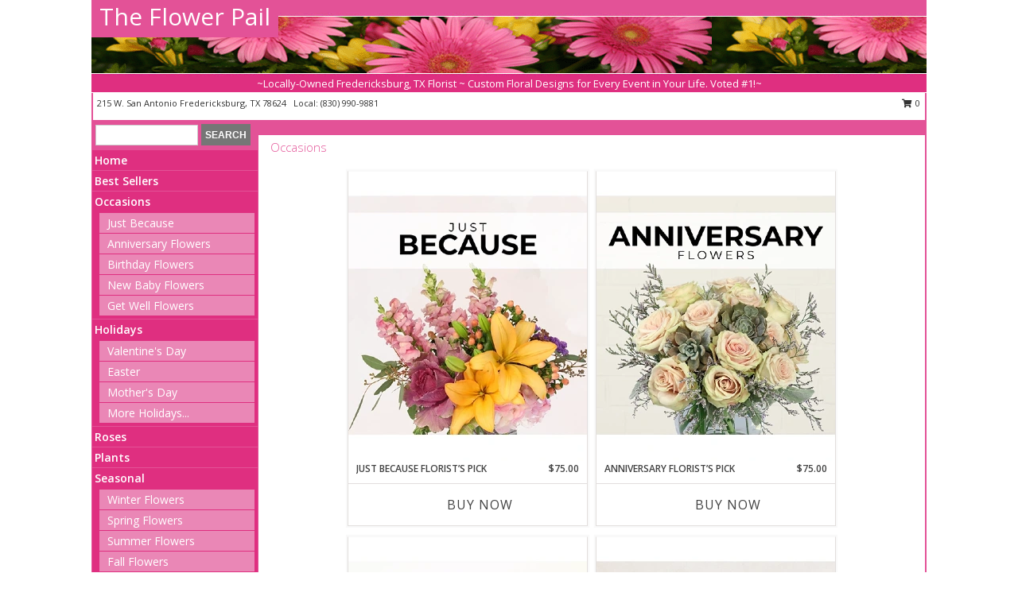

--- FILE ---
content_type: text/html; charset=UTF-8
request_url: https://www.theflowerpailfredericksburgtx.com/all_occasions.php
body_size: 13173
content:
		<!DOCTYPE html>
		<html xmlns="http://www.w3.org/1999/xhtml" xml:lang="en" lang="en" xmlns:fb="http://www.facebook.com/2008/fbml">
		<head>
			<title>Occasions - The Flower Pail - Fredericksburg, TX</title>
            <meta http-equiv="Content-Type" content="text/html; charset=UTF-8" />
            <meta name="description" content = "Occasions from The Flower Pail in Fredericksburg, TX" />
            <meta name="keywords" content = "Occasions, The Flower Pail, Fredericksburg, TX, TX" />

            <meta property="og:title" content="The Flower Pail" />
            <meta property="og:description" content="Occasions from The Flower Pail in Fredericksburg, TX" />
            <meta property="og:type" content="company" />
            <meta property="og:url" content="https://www.theflowerpailfredericksburgtx.com/all_occasions.php" />
            <meta property="og:site_name" content="The Flower Pail" >
            <meta property="og:image" content="">
            <meta property="og:image:secure_url" content="" >
            <meta property="fb:admins" content="1379470747" />
            <meta name="viewport" content="width=device-width, initial-scale=1">
            <link rel="apple-touch-icon" href="https://cdn.myfsn.com/myfsn/images/touch-icons/apple-touch-icon.png" />
            <link rel="apple-touch-icon" sizes="120x120" href="https://cdn.myfsn.com/myfsn/images/touch-icons/apple-touch-icon-120x120.png" />
            <link rel="apple-touch-icon" sizes="152x152" href="https://cdn.myfsn.com/myfsn/images/touch-icons/apple-touch-icon-152x152.png" />
            <link rel="apple-touch-icon" sizes="167x167" href="https://cdn.myfsn.com/myfsn/images/touch-icons/apple-touch-icon-167x167.png" />
            <link rel="apple-touch-icon" sizes="180x180" href="https://cdn.myfsn.com/myfsn/images/touch-icons/apple-touch-icon-180x180.png" />
            <link rel="icon" sizes="192x192" href="https://cdn.myfsn.com/myfsn/images/touch-icons/touch-icon-192x192.png">
			<link href="https://fonts.googleapis.com/css?family=Open+Sans:300,400,600&display=swap" rel="stylesheet" media="print" onload="this.media='all'; this.onload=null;" type="text/css">
			<link href="https://cdn.myfsn.com/js/jquery/slicknav/slicknav.min.css" rel="stylesheet" media="print" onload="this.media='all'; this.onload=null;" type="text/css">
			<link href="https://cdn.myfsn.com/js/jquery/jquery-ui-1.13.1-myfsn/jquery-ui.min.css" rel="stylesheet" media="print" onload="this.media='all'; this.onload=null;" type="text/css">
			<link href="https://cdn.myfsn.com/css/myfsn/base.css?v=191" rel="stylesheet" type="text/css">
			            <link rel="stylesheet" href="https://cdnjs.cloudflare.com/ajax/libs/font-awesome/5.15.4/css/all.min.css" media="print" onload="this.media='all'; this.onload=null;" type="text/css" integrity="sha384-DyZ88mC6Up2uqS4h/KRgHuoeGwBcD4Ng9SiP4dIRy0EXTlnuz47vAwmeGwVChigm" crossorigin="anonymous">
            <link href="https://cdn.myfsn.com/css/myfsn/templates/standard/standard.css.php?v=191&color=pink" rel="stylesheet" type="text/css" />            <link href="https://cdn.myfsn.com/css/myfsn/stylesMobile.css.php?v=191&solidColor1=535353&solidColor2=535353&pattern=florish-bg.png&multiColor=0&color=pink&template=standardTemplate" rel="stylesheet" type="text/css" media="(max-width: 974px)">

            <link rel="stylesheet" href="https://cdn.myfsn.com/js/myfsn/front-end-dist/assets/layout-classic-Cq4XolPY.css" />
<link rel="modulepreload" href="https://cdn.myfsn.com/js/myfsn/front-end-dist/assets/layout-classic-V2NgZUhd.js" />
<script type="module" src="https://cdn.myfsn.com/js/myfsn/front-end-dist/assets/layout-classic-V2NgZUhd.js"></script>

            			<link rel="canonical" href="https://www.theflowerpailfredericksburgtx.com/all_occasions.php" />
			<script type="text/javascript" src="https://cdn.myfsn.com/js/jquery/jquery-3.6.0.min.js"></script>
                            <script type="text/javascript" src="https://cdn.myfsn.com/js/jquery/jquery-migrate-3.3.2.min.js"></script>
            
            <script defer type="text/javascript" src="https://cdn.myfsn.com/js/jquery/jquery-ui-1.13.1-myfsn/jquery-ui.min.js"></script>
            <script> jQuery.noConflict(); $j = jQuery; </script>
            <script>
                var _gaq = _gaq || [];
            </script>

			<script type="text/javascript" src="https://cdn.myfsn.com/js/jquery/slicknav/jquery.slicknav.min.js"></script>
			<script defer type="text/javascript" src="https://cdn.myfsn.com/js/myfsnProductInfo.js?v=191"></script>

        <!-- Upgraded to XHR based Google Analytics Code -->
                <script async src="https://www.googletagmanager.com/gtag/js?id=G-1PBWLDZEH8"></script>
        <script>
            window.dataLayer = window.dataLayer || [];
            function gtag(){dataLayer.push(arguments);}
            gtag('js', new Date());

                            gtag('config', 'G-1PBWLDZEH8');
                                gtag('config', 'G-EMLZ5PGJB1');
                        </script>
                    <script>
				function toggleHolidays(){
					$j(".hiddenHoliday").toggle();
				}
				
				function ping_url(a) {
					try { $j.ajax({ url: a, type: 'POST' }); }
					catch(ex) { }
					return true;
				}
				
				$j(function(){
					$j(".cartCount").append($j(".shoppingCartLink>a").text());
				});

			</script>
            <script type="text/javascript">
    (function(c,l,a,r,i,t,y){
        c[a]=c[a]||function(){(c[a].q=c[a].q||[]).push(arguments)};
        t=l.createElement(r);t.async=1;t.src="https://www.clarity.ms/tag/"+i;
        y=l.getElementsByTagName(r)[0];y.parentNode.insertBefore(t,y);
    })(window, document, "clarity", "script", "mna7wqm7g5");
</script>            <script type="application/ld+json">{"@context":"https:\/\/schema.org","@type":"LocalBusiness","@id":"https:\/\/www.theflowerpailfredericksburgtx.com","name":"The Flower Pail","telephone":"8309909881","email":"theflowerpail@gmail.com","url":"https:\/\/www.theflowerpailfredericksburgtx.com","priceRange":"35 - 700","address":{"@type":"PostalAddress","streetAddress":"215 W. San Antonio","addressLocality":"Fredericksburg","addressRegion":"TX","postalCode":"78624","addressCountry":"USA"},"geo":{"@type":"GeoCoordinates","latitude":"30.27620","longitude":"-98.87630"},"image":"https:\/\/cdn.atwilltech.com\/myfsn\/images\/touch-icons\/touch-icon-192x192.png","openingHoursSpecification":[{"@type":"OpeningHoursSpecification","dayOfWeek":"Monday","opens":"10:30:00","closes":"17:30:00"},{"@type":"OpeningHoursSpecification","dayOfWeek":"Tuesday","opens":"10:30:00","closes":"17:30:00"},{"@type":"OpeningHoursSpecification","dayOfWeek":"Wednesday","opens":"10:30:00","closes":"17:30:00"},{"@type":"OpeningHoursSpecification","dayOfWeek":"Thursday","opens":"10:30:00","closes":"17:30:00"},{"@type":"OpeningHoursSpecification","dayOfWeek":"Friday","opens":"10:30:00","closes":"17:30:00"},{"@type":"OpeningHoursSpecification","dayOfWeek":"Saturday","opens":"10:30:00","closes":"14:00:00"},{"@type":"OpeningHoursSpecification","dayOfWeek":"Sunday","opens":"00:00","closes":"00:00"}],"specialOpeningHoursSpecification":[],"sameAs":["https:\/\/www.facebook.com\/pages\/The-Flower-Pail\/484788274885706","https:\/\/goo.gl\/maps\/KuXYujZY2c6o18yp8","https:\/\/www.yelp.com\/biz\/the-flower-pail-fredericksburg?osq=the+flower+pail"],"areaServed":{"@type":"Place","name":["Fredericksburg","Harper","Stonewall","Willow City"]}}</script>            <script type="application/ld+json">{"@context":"https:\/\/schema.org","@type":"Service","serviceType":"Florist","provider":{"@type":"LocalBusiness","@id":"https:\/\/www.theflowerpailfredericksburgtx.com"}}</script>            <script type="application/ld+json">{"@context":"https:\/\/schema.org","@type":"BreadcrumbList","name":"Site Map","itemListElement":[{"@type":"ListItem","position":1,"item":{"name":"Home","@id":"https:\/\/www.theflowerpailfredericksburgtx.com\/"}},{"@type":"ListItem","position":2,"item":{"name":"Best Sellers","@id":"https:\/\/www.theflowerpailfredericksburgtx.com\/best-sellers.php"}},{"@type":"ListItem","position":3,"item":{"name":"Occasions","@id":"https:\/\/www.theflowerpailfredericksburgtx.com\/all_occasions.php"}},{"@type":"ListItem","position":4,"item":{"name":"Just Because","@id":"https:\/\/www.theflowerpailfredericksburgtx.com\/any_occasion.php"}},{"@type":"ListItem","position":5,"item":{"name":"Anniversary Flowers","@id":"https:\/\/www.theflowerpailfredericksburgtx.com\/anniversary.php"}},{"@type":"ListItem","position":6,"item":{"name":"Birthday Flowers","@id":"https:\/\/www.theflowerpailfredericksburgtx.com\/birthday.php"}},{"@type":"ListItem","position":7,"item":{"name":"New Baby Flowers","@id":"https:\/\/www.theflowerpailfredericksburgtx.com\/new_baby.php"}},{"@type":"ListItem","position":8,"item":{"name":"Get Well Flowers","@id":"https:\/\/www.theflowerpailfredericksburgtx.com\/get_well.php"}},{"@type":"ListItem","position":9,"item":{"name":"Holidays","@id":"https:\/\/www.theflowerpailfredericksburgtx.com\/holidays.php"}},{"@type":"ListItem","position":10,"item":{"name":"Valentine's Day","@id":"https:\/\/www.theflowerpailfredericksburgtx.com\/valentines-day-flowers.php"}},{"@type":"ListItem","position":11,"item":{"name":"Easter","@id":"https:\/\/www.theflowerpailfredericksburgtx.com\/easter-flowers.php"}},{"@type":"ListItem","position":12,"item":{"name":"Mother's Day","@id":"https:\/\/www.theflowerpailfredericksburgtx.com\/mothers-day-flowers.php"}},{"@type":"ListItem","position":13,"item":{"name":"Rosh Hashanah","@id":"https:\/\/www.theflowerpailfredericksburgtx.com\/rosh-hashanah.php"}},{"@type":"ListItem","position":14,"item":{"name":"Sweetest Day","@id":"https:\/\/www.theflowerpailfredericksburgtx.com\/holidays.php\/sweetest-day"}},{"@type":"ListItem","position":15,"item":{"name":"Thanksgiving (USA)","@id":"https:\/\/www.theflowerpailfredericksburgtx.com\/thanksgiving-flowers-usa.php"}},{"@type":"ListItem","position":16,"item":{"name":"Christmas","@id":"https:\/\/www.theflowerpailfredericksburgtx.com\/christmas-flowers.php"}},{"@type":"ListItem","position":17,"item":{"name":"Roses","@id":"https:\/\/www.theflowerpailfredericksburgtx.com\/roses.php"}},{"@type":"ListItem","position":18,"item":{"name":"Plants","@id":"https:\/\/www.theflowerpailfredericksburgtx.com\/plants.php"}},{"@type":"ListItem","position":19,"item":{"name":"Seasonal","@id":"https:\/\/www.theflowerpailfredericksburgtx.com\/seasonal.php"}},{"@type":"ListItem","position":20,"item":{"name":"Winter Flowers","@id":"https:\/\/www.theflowerpailfredericksburgtx.com\/winter-flowers.php"}},{"@type":"ListItem","position":21,"item":{"name":"Spring Flowers","@id":"https:\/\/www.theflowerpailfredericksburgtx.com\/spring-flowers.php"}},{"@type":"ListItem","position":22,"item":{"name":"Summer Flowers","@id":"https:\/\/www.theflowerpailfredericksburgtx.com\/summer-flowers.php"}},{"@type":"ListItem","position":23,"item":{"name":"Fall Flowers","@id":"https:\/\/www.theflowerpailfredericksburgtx.com\/fall-flowers.php"}},{"@type":"ListItem","position":24,"item":{"name":"Modern\/Tropical Designs","@id":"https:\/\/www.theflowerpailfredericksburgtx.com\/high-styles"}},{"@type":"ListItem","position":25,"item":{"name":"Gift Items","@id":"https:\/\/www.theflowerpailfredericksburgtx.com\/gift_items.php"}},{"@type":"ListItem","position":26,"item":{"name":"Wedding Flowers","@id":"https:\/\/www.theflowerpailfredericksburgtx.com\/wedding-flowers"}},{"@type":"ListItem","position":27,"item":{"name":"Wedding Bouquets","@id":"https:\/\/www.theflowerpailfredericksburgtx.com\/wedding-bouquets"}},{"@type":"ListItem","position":28,"item":{"name":"Wedding Party Flowers","@id":"https:\/\/www.theflowerpailfredericksburgtx.com\/wedding-party-flowers"}},{"@type":"ListItem","position":29,"item":{"name":"Reception Flowers","@id":"https:\/\/www.theflowerpailfredericksburgtx.com\/reception-flowers"}},{"@type":"ListItem","position":30,"item":{"name":"Ceremony Flowers","@id":"https:\/\/www.theflowerpailfredericksburgtx.com\/ceremony-flowers"}},{"@type":"ListItem","position":31,"item":{"name":"Patriotic Flowers","@id":"https:\/\/www.theflowerpailfredericksburgtx.com\/patriotic-flowers"}},{"@type":"ListItem","position":32,"item":{"name":"En Espa\u00f1ol","@id":"https:\/\/www.theflowerpailfredericksburgtx.com\/en-espanol.php"}},{"@type":"ListItem","position":33,"item":{"name":"Love & Romance","@id":"https:\/\/www.theflowerpailfredericksburgtx.com\/love-romance"}},{"@type":"ListItem","position":34,"item":{"name":"About Us","@id":"https:\/\/www.theflowerpailfredericksburgtx.com\/about_us.php"}},{"@type":"ListItem","position":35,"item":{"name":"Reviews","@id":"https:\/\/www.theflowerpailfredericksburgtx.com\/reviews.php"}},{"@type":"ListItem","position":36,"item":{"name":"Custom Orders","@id":"https:\/\/www.theflowerpailfredericksburgtx.com\/custom_orders.php"}},{"@type":"ListItem","position":37,"item":{"name":"Special Offers","@id":"https:\/\/www.theflowerpailfredericksburgtx.com\/special_offers.php"}},{"@type":"ListItem","position":38,"item":{"name":"Contact Us","@id":"https:\/\/www.theflowerpailfredericksburgtx.com\/contact_us.php"}},{"@type":"ListItem","position":39,"item":{"name":"Flower Delivery","@id":"https:\/\/www.theflowerpailfredericksburgtx.com\/flower-delivery.php"}},{"@type":"ListItem","position":40,"item":{"name":"Funeral Home Flower Delivery","@id":"https:\/\/www.theflowerpailfredericksburgtx.com\/funeral-home-delivery.php"}},{"@type":"ListItem","position":41,"item":{"name":"Hospital Flower Delivery","@id":"https:\/\/www.theflowerpailfredericksburgtx.com\/hospital-delivery.php"}},{"@type":"ListItem","position":42,"item":{"name":"Site Map","@id":"https:\/\/www.theflowerpailfredericksburgtx.com\/site_map.php"}},{"@type":"ListItem","position":43,"item":{"name":"COVID-19-Update","@id":"https:\/\/www.theflowerpailfredericksburgtx.com\/covid-19-update"}},{"@type":"ListItem","position":44,"item":{"name":"Pricing & Substitution Policy","@id":"https:\/\/www.theflowerpailfredericksburgtx.com\/pricing-substitution-policy"}}]}</script>		</head>
		<body>
        		<div id="wrapper" class="js-nav-popover-boundary">
        <button onclick="window.location.href='#content'" class="skip-link">Skip to Main Content</button>
		<div style="font-size:22px;padding-top:1rem;display:none;" class='topMobileLink topMobileLeft'>
			<a style="text-decoration:none;display:block; height:45px;" onclick="return ping_url('/request/trackPhoneClick.php?clientId=342192&number=8309909881');" href="tel:+1-830-990-9881">
				<span style="vertical-align: middle;" class="fas fa-mobile fa-2x"></span>
					<span>(830) 990-9881</span>
			</a>
		</div>
		<div style="font-size:22px;padding-top:1rem;display:none;" class='topMobileLink topMobileRight'>
			<a href="#" onclick="$j('.shoppingCartLink').submit()" role="button" class='hoverLink' aria-label="View Items in Cart" style='font-weight: normal;
				text-decoration: none; font-size:22px;display:block; height:45px;'>
				<span style='padding-right:15px;' class='fa fa-shopping-cart fa-lg' aria-hidden='true'></span>
                <span class='cartCount' style='text-transform: none;'></span>
            </a>
		</div>
        <header><div class='socHeaderMsg'></div>		<div id="header">
			<div id="flowershopInfo">
				<div id="infoText">
					<h1 id="title"><a tabindex="1" href="https://www.theflowerpailfredericksburgtx.com">The Flower Pail</a></h1>
				</div>
			</div>
			<div id="tagline">~Locally-Owned Fredericksburg, TX Florist ~ Custom Floral Designs for Every Event in Your Life. Voted #1!~</div>
		</div>	<div style="clear:both"></div>
		<div id="address">
		            <div style="float: right">
                <form class="shoppingCartLink" action="https://www.theflowerpailfredericksburgtx.com/Shopping_Cart.php" method="post" style="display:inline-block;">
                <input type="hidden" name="cartId" value="">
                <input type="hidden" name="sessionId" value="">
                <input type="hidden" name="shop_id" value="8309909881">
                <input type="hidden" name="order_src" value="">
                <input type="hidden" name="url_promo" value="">
                    <a href="#" class="shoppingCartText" onclick="$j('.shoppingCartLink').submit()" role="button" aria-label="View Items in Cart">
                    <span class="fa fa-shopping-cart fa-fw" aria-hidden="true"></span>
                    0                    </a>
                </form>
            </div>
                    <div style="float:left;">
            <span><span>215 W. San Antonio  </span><span>Fredericksburg</span>, <span class="region">TX</span> <span class="postal-code">78624</span></span>            <span>&nbsp Local: </span>        <a  class="phoneNumberLink" href='tel: +1-830-990-9881' aria-label="Call local number: +1-830-990-9881"
            onclick="return ping_url('/request/trackPhoneClick.php?clientId=342192&number=8309909881');" >
            (830) 990-9881        </a>
                    </div>
				<div style="clear:both"></div>
		</div>
		<div style="clear:both"></div>
		</header>			<div class="contentNavWrapper">
			<div id="navigation">
								<div class="navSearch">
										<form action="https://www.theflowerpailfredericksburgtx.com/search_site.php" method="get" role="search" aria-label="Product">
						<input type="text" class="myFSNSearch" aria-label="Product Search" title='Product Search' name="myFSNSearch" value="" >
						<input type="submit" value="SEARCH">
					</form>
									</div>
								<div style="clear:both"></div>
                <nav aria-label="Site">
                    <ul id="mainMenu">
                    <li class="hideForFull">
                        <a class='mobileDialogLink' onclick="return ping_url('/request/trackPhoneClick.php?clientId=342192&number=8309909881');" href="tel:+1-830-990-9881">
                            <span style="vertical-align: middle;" class="fas fa-mobile fa-2x"></span>
                            <span>(830) 990-9881</span>
                        </a>
                    </li>
                    <li class="hideForFull">
                        <div class="mobileNavSearch">
                                                        <form id="mobileSearchForm" action="https://www.theflowerpailfredericksburgtx.com/search_site.php" method="get" role="search" aria-label="Product">
                                <input type="text" title='Product Search' aria-label="Product Search" class="myFSNSearch" name="myFSNSearch">
                                <img style="width:32px;display:inline-block;vertical-align:middle;cursor:pointer" src="https://cdn.myfsn.com/myfsn/images/mag-glass.png" alt="search" onclick="$j('#mobileSearchForm').submit()">
                            </form>
                                                    </div>
                    </li>

                    <li><a href="https://www.theflowerpailfredericksburgtx.com/" title="Home" style="text-decoration: none;">Home</a></li><li><a href="https://www.theflowerpailfredericksburgtx.com/best-sellers.php" title="Best Sellers" style="text-decoration: none;">Best Sellers</a></li><li><a href="https://www.theflowerpailfredericksburgtx.com/all_occasions.php" title="Occasions" style="text-decoration: none;">Occasions</a><ul><li><a href="https://www.theflowerpailfredericksburgtx.com/any_occasion.php" title="Just Because">Just Because</a></li>
<li><a href="https://www.theflowerpailfredericksburgtx.com/anniversary.php" title="Anniversary Flowers">Anniversary Flowers</a></li>
<li><a href="https://www.theflowerpailfredericksburgtx.com/birthday.php" title="Birthday Flowers">Birthday Flowers</a></li>
<li><a href="https://www.theflowerpailfredericksburgtx.com/new_baby.php" title="New Baby Flowers">New Baby Flowers</a></li>
<li><a href="https://www.theflowerpailfredericksburgtx.com/get_well.php" title="Get Well Flowers">Get Well Flowers</a></li>
</ul></li><li><a href="https://www.theflowerpailfredericksburgtx.com/holidays.php" title="Holidays" style="text-decoration: none;">Holidays</a><ul><li><a href="https://www.theflowerpailfredericksburgtx.com/valentines-day-flowers.php" title="Valentine's Day">Valentine's Day</a></li>
<li><a href="https://www.theflowerpailfredericksburgtx.com/easter-flowers.php" title="Easter">Easter</a></li>
<li><a href="https://www.theflowerpailfredericksburgtx.com/mothers-day-flowers.php" title="Mother's Day">Mother's Day</a></li>
<li><a role='button' name='holidays' href='javascript:' onclick='toggleHolidays()' title="Holidays">More Holidays...</a></li>
<li class="hiddenHoliday"><a href="https://www.theflowerpailfredericksburgtx.com/rosh-hashanah.php"  title="Rosh Hashanah">Rosh Hashanah</a></li>
<li class="hiddenHoliday"><a href="https://www.theflowerpailfredericksburgtx.com/holidays.php/sweetest-day"  title="Sweetest Day">Sweetest Day</a></li>
<li class="hiddenHoliday"><a href="https://www.theflowerpailfredericksburgtx.com/thanksgiving-flowers-usa.php"  title="Thanksgiving (USA)">Thanksgiving (USA)</a></li>
<li class="hiddenHoliday"><a href="https://www.theflowerpailfredericksburgtx.com/christmas-flowers.php"  title="Christmas">Christmas</a></li>
</ul></li><li><a href="https://www.theflowerpailfredericksburgtx.com/roses.php" title="Roses" style="text-decoration: none;">Roses</a></li><li><a href="https://www.theflowerpailfredericksburgtx.com/plants.php" title="Plants" style="text-decoration: none;">Plants</a></li><li><a href="https://www.theflowerpailfredericksburgtx.com/seasonal.php" title="Seasonal" style="text-decoration: none;">Seasonal</a><ul><li><a href="https://www.theflowerpailfredericksburgtx.com/winter-flowers.php" title="Winter Flowers">Winter Flowers</a></li>
<li><a href="https://www.theflowerpailfredericksburgtx.com/spring-flowers.php" title="Spring Flowers">Spring Flowers</a></li>
<li><a href="https://www.theflowerpailfredericksburgtx.com/summer-flowers.php" title="Summer Flowers">Summer Flowers</a></li>
<li><a href="https://www.theflowerpailfredericksburgtx.com/fall-flowers.php" title="Fall Flowers">Fall Flowers</a></li>
</ul></li><li><a href="https://www.theflowerpailfredericksburgtx.com/high-styles" title="Modern/Tropical Designs" style="text-decoration: none;">Modern/Tropical Designs</a></li><li><a href="https://www.theflowerpailfredericksburgtx.com/gift_items.php" title="Gift Items" style="text-decoration: none;">Gift Items</a></li><li><a href="https://www.theflowerpailfredericksburgtx.com/wedding-flowers" title="Wedding Flowers" style="text-decoration: none;">Wedding Flowers</a></li><li><a href="https://www.theflowerpailfredericksburgtx.com/wedding-bouquets" title="Wedding Bouquets" style="text-decoration: none;">Wedding Bouquets</a></li><li><a href="https://www.theflowerpailfredericksburgtx.com/wedding-party-flowers" title="Wedding Party Flowers" style="text-decoration: none;">Wedding Party Flowers</a></li><li><a href="https://www.theflowerpailfredericksburgtx.com/reception-flowers" title="Reception Flowers" style="text-decoration: none;">Reception Flowers</a></li><li><a href="https://www.theflowerpailfredericksburgtx.com/ceremony-flowers" title="Ceremony Flowers" style="text-decoration: none;">Ceremony Flowers</a></li><li><a href="https://www.theflowerpailfredericksburgtx.com/patriotic-flowers" title="Patriotic Flowers" style="text-decoration: none;">Patriotic Flowers</a></li><li><a href="https://www.theflowerpailfredericksburgtx.com/en-espanol.php" title="En Español" style="text-decoration: none;">En Español</a></li><li><a href="https://www.theflowerpailfredericksburgtx.com/love-romance" title="Love & Romance" style="text-decoration: none;">Love & Romance</a></li><li><a href="https://www.theflowerpailfredericksburgtx.com/about_us.php" title="About Us" style="text-decoration: none;">About Us</a></li><li><a href="https://www.theflowerpailfredericksburgtx.com/custom_orders.php" title="Custom Orders" style="text-decoration: none;">Custom Orders</a></li><li><a href="https://www.theflowerpailfredericksburgtx.com/covid-19-update" title="COVID-19-Update" style="text-decoration: none;">COVID-19-Update</a></li><li><a href="https://www.theflowerpailfredericksburgtx.com/pricing-substitution-policy" title="Pricing & Substitution Policy" style="text-decoration: none;">Pricing & Substitution Policy</a></li>                    </ul>
                </nav>
			<div style='margin-top:10px;margin-bottom:10px'></div></div><br>    <style>
        .visually-hidden:not(:focus):not(:active) {
            border: 0;
            clip: rect(0, 0, 0, 0);
            height: 1px;
            margin: -1px;
            overflow: hidden;
            padding: 0;
            position: absolute;
            white-space: nowrap;
            width: 1px;
        }
    </style>
    <main id="content">
        <div id="pageTitle">Occasions</div>

        <section aria-label="Product Set" class="productWrapper"><h2 class="visually-hidden">Product Set</h2><div style="text-align: center"><script type="application/ld+json">{"@context":"https:\/\/schema.org","@type":"Product","name":"JUST BECAUSE FLORIST\u2019S PICK","brand":{"@type":"Brand","name":"The Flower Pail"},"image":"https:\/\/cdn.myfsn.com\/flowerdatabase\/j\/just-because-florists-pick-designers-choice-DC071125.300.webp","description":"Sometimes no occasion is needed, just fresh flowers to surprise and delight. Our florists create spontaneous beauty with seasonal blooms, styled into a special arrangement. A perfect way to brighten someone\u2019s day out of the blue.\n","mpn":"DC071125","sku":"DC071125","offers":[{"@type":"AggregateOffer","lowPrice":"65.00","highPrice":"85.00","priceCurrency":"USD","offerCount":"1"},{"@type":"Offer","price":"65.00","url":"85.00","priceCurrency":"USD","availability":"https:\/\/schema.org\/InStock","priceValidUntil":"2100-12-31"}]}</script>
            <div class="product_new productExtraLarge">
                <div class="prodImageContainerXL">
                    <a href="https://www.theflowerpailfredericksburgtx.com/product/dc071125/just-because-florists-pick" aria-label="View Just Because Florist’s Pick Designer&#039;s Choice Info">
                        <img class="productImageExtraLarge"
                                                    width="300"
                            height="363"
                                                src="https://cdn.myfsn.com/flowerdatabase/j/just-because-florists-pick-designers-choice-DC071125.300.webp"
                        alt="Just Because Florist’s Pick Designer&#039;s Choice"
                        />
                    </a>
                </div>
                <div class="productSubImageText">
                                        <div class='namePriceString'>
                        <span role="heading" aria-level="3" aria-label="JUST BECAUSE FLORIST’S PICK DESIGNER&#039;S CHOICE"
                              style='text-align: left;float: left;text-overflow: ellipsis;
                                width: 67%; white-space: nowrap; overflow: hidden'>JUST BECAUSE FLORIST’S PICK</span>
                        <span style='float: right;text-align: right; width:33%;'> $75.00</span>
                    </div>
                    <div style='clear: both'></div>
                    </div>
                    
                <div class="buttonSection adaOnHoverBackgroundColor">
                    <div style="display: inline-block; text-align: center; height: 100%">
                        <div class="button" style="display: inline-block; font-size: 16px; width: 100%; height: 100%;">
                                                            <a style="height: 100%; width: 100%" class="prodButton adaButtonTextColor" title="Buy Now"
                                   href="https://www.theflowerpailfredericksburgtx.com/Add_Product.php?strPhotoID=DC071125&amp;price_selected=2&amp;page_id=17"
                                   aria-label="Buy JUST BECAUSE FLORIST’S PICK Now for  $75.00">
                                    Buy Now                                </a>
                                                        </div>
                    </div>
                </div>
            </div>
            <script type="application/ld+json">{"@context":"https:\/\/schema.org","@type":"Product","name":"ANNIVERSARY FLORIST\u2019S PICK","brand":{"@type":"Brand","name":"The Flower Pail"},"image":"https:\/\/cdn.myfsn.com\/flowerdatabase\/a\/anniversary-florists-pick-designers-choice-DC071225.300.webp","description":"Let Love Bloom In The Most Beautiful Way Our Florists Pick Bouquet Is A Romantic Arrangement Made With Lush, Seasonal Flowers Every Creation Is Unique And Styled By A Talented Local Florist To Express Your Heartfelt Love And Celebrate Your Special Milestone.","mpn":"DC071225","sku":"DC071225","offers":[{"@type":"AggregateOffer","lowPrice":"65.00","highPrice":"85.00","priceCurrency":"USD","offerCount":"1"},{"@type":"Offer","price":"65.00","url":"85.00","priceCurrency":"USD","availability":"https:\/\/schema.org\/InStock","priceValidUntil":"2100-12-31"}]}</script>
            <div class="product_new productExtraLarge">
                <div class="prodImageContainerXL">
                    <a href="https://www.theflowerpailfredericksburgtx.com/product/dc071225/anniversary-florists-pick" aria-label="View Anniversary Florist’s Pick Designer&#039;s Choice Info">
                        <img class="productImageExtraLarge"
                                                    width="300"
                            height="363"
                                                src="https://cdn.myfsn.com/flowerdatabase/a/anniversary-florists-pick-designers-choice-DC071225.300.webp"
                        alt="Anniversary Florist’s Pick Designer&#039;s Choice"
                        />
                    </a>
                </div>
                <div class="productSubImageText">
                                        <div class='namePriceString'>
                        <span role="heading" aria-level="3" aria-label="ANNIVERSARY FLORIST’S PICK DESIGNER&#039;S CHOICE"
                              style='text-align: left;float: left;text-overflow: ellipsis;
                                width: 67%; white-space: nowrap; overflow: hidden'>ANNIVERSARY FLORIST’S PICK</span>
                        <span style='float: right;text-align: right; width:33%;'> $75.00</span>
                    </div>
                    <div style='clear: both'></div>
                    </div>
                    
                <div class="buttonSection adaOnHoverBackgroundColor">
                    <div style="display: inline-block; text-align: center; height: 100%">
                        <div class="button" style="display: inline-block; font-size: 16px; width: 100%; height: 100%;">
                                                            <a style="height: 100%; width: 100%" class="prodButton adaButtonTextColor" title="Buy Now"
                                   href="https://www.theflowerpailfredericksburgtx.com/Add_Product.php?strPhotoID=DC071225&amp;price_selected=2&amp;page_id=17"
                                   aria-label="Buy ANNIVERSARY FLORIST’S PICK Now for  $75.00">
                                    Buy Now                                </a>
                                                        </div>
                    </div>
                </div>
            </div>
            <script type="application/ld+json">{"@context":"https:\/\/schema.org","@type":"Product","name":"BIRTHDAY FLORIST\u2019S PICK","brand":{"@type":"Brand","name":"The Flower Pail"},"image":"https:\/\/cdn.myfsn.com\/flowerdatabase\/b\/birthday-florists-pick-designers-choice-DC071325.300.webp","description":"Make their birthday unforgettable with a bouquet designed just for them! Our Florist\u2019s Pick birthday arrangement features the freshest seasonal flowers, chosen and arranged by a local expert florist. Vibrant, cheerful, and full of surprise, it&#039;s a joyful gift that\u2019s as unique as they are.\n","mpn":"DC071325","sku":"DC071325","offers":[{"@type":"AggregateOffer","lowPrice":"65.00","highPrice":"85.00","priceCurrency":"USD","offerCount":"1"},{"@type":"Offer","price":"65.00","url":"85.00","priceCurrency":"USD","availability":"https:\/\/schema.org\/InStock","priceValidUntil":"2100-12-31"}]}</script>
            <div class="product_new productExtraLarge">
                <div class="prodImageContainerXL">
                    <a href="https://www.theflowerpailfredericksburgtx.com/product/dc071325/birthday-florists-pick" aria-label="View Birthday Florist’s Pick Designer&#039;s Choice Info">
                        <img class="productImageExtraLarge"
                                                    width="300"
                            height="363"
                                                src="https://cdn.myfsn.com/flowerdatabase/b/birthday-florists-pick-designers-choice-DC071325.300.webp"
                        alt="Birthday Florist’s Pick Designer&#039;s Choice"
                        />
                    </a>
                </div>
                <div class="productSubImageText">
                                        <div class='namePriceString'>
                        <span role="heading" aria-level="3" aria-label="BIRTHDAY FLORIST’S PICK DESIGNER&#039;S CHOICE"
                              style='text-align: left;float: left;text-overflow: ellipsis;
                                width: 67%; white-space: nowrap; overflow: hidden'>BIRTHDAY FLORIST’S PICK</span>
                        <span style='float: right;text-align: right; width:33%;'> $75.00</span>
                    </div>
                    <div style='clear: both'></div>
                    </div>
                    
                <div class="buttonSection adaOnHoverBackgroundColor">
                    <div style="display: inline-block; text-align: center; height: 100%">
                        <div class="button" style="display: inline-block; font-size: 16px; width: 100%; height: 100%;">
                                                            <a style="height: 100%; width: 100%" class="prodButton adaButtonTextColor" title="Buy Now"
                                   href="https://www.theflowerpailfredericksburgtx.com/Add_Product.php?strPhotoID=DC071325&amp;price_selected=2&amp;page_id=17"
                                   aria-label="Buy BIRTHDAY FLORIST’S PICK Now for  $75.00">
                                    Buy Now                                </a>
                                                        </div>
                    </div>
                </div>
            </div>
            <script type="application/ld+json">{"@context":"https:\/\/schema.org","@type":"Product","name":"GET WELL FLORIST\u2019S PICK","brand":{"@type":"Brand","name":"The Flower Pail"},"image":"https:\/\/cdn.myfsn.com\/flowerdatabase\/g\/get-well-florists-pick-designers-choice-DC071425.300.webp","description":"Send a burst of cheer with a fresh, uplifting bouquet designed to brighten their day. Our florists pick the most vibrant blooms to create a unique Get Well flower arrangement full of hope and healing. It\u2019s the perfect pick-me-up for hospital delivery or sending sunshine to someone recovering at home.\n","mpn":"DC071425","sku":"DC071425","offers":[{"@type":"AggregateOffer","lowPrice":"65.00","highPrice":"85.00","priceCurrency":"USD","offerCount":"1"},{"@type":"Offer","price":"65.00","url":"85.00","priceCurrency":"USD","availability":"https:\/\/schema.org\/InStock","priceValidUntil":"2100-12-31"}]}</script>
            <div class="product_new productExtraLarge">
                <div class="prodImageContainerXL">
                    <a href="https://www.theflowerpailfredericksburgtx.com/product/dc071425/get-well-florists-pick" aria-label="View Get Well Florist’s Pick Designer&#039;s Choice Info">
                        <img class="productImageExtraLarge"
                                                    width="300"
                            height="363"
                                                src="https://cdn.myfsn.com/flowerdatabase/g/get-well-florists-pick-designers-choice-DC071425.300.webp"
                        alt="Get Well Florist’s Pick Designer&#039;s Choice"
                        />
                    </a>
                </div>
                <div class="productSubImageText">
                                        <div class='namePriceString'>
                        <span role="heading" aria-level="3" aria-label="GET WELL FLORIST’S PICK DESIGNER&#039;S CHOICE"
                              style='text-align: left;float: left;text-overflow: ellipsis;
                                width: 67%; white-space: nowrap; overflow: hidden'>GET WELL FLORIST’S PICK</span>
                        <span style='float: right;text-align: right; width:33%;'> $75.00</span>
                    </div>
                    <div style='clear: both'></div>
                    </div>
                    
                <div class="buttonSection adaOnHoverBackgroundColor">
                    <div style="display: inline-block; text-align: center; height: 100%">
                        <div class="button" style="display: inline-block; font-size: 16px; width: 100%; height: 100%;">
                                                            <a style="height: 100%; width: 100%" class="prodButton adaButtonTextColor" title="Buy Now"
                                   href="https://www.theflowerpailfredericksburgtx.com/Add_Product.php?strPhotoID=DC071425&amp;price_selected=2&amp;page_id=17"
                                   aria-label="Buy GET WELL FLORIST’S PICK Now for  $75.00">
                                    Buy Now                                </a>
                                                        </div>
                    </div>
                </div>
            </div>
            <script type="application/ld+json">{"@context":"https:\/\/schema.org","@type":"Product","name":"GRADUATION FLORIST\u2019S PICK","brand":{"@type":"Brand","name":"The Flower Pail"},"image":"https:\/\/cdn.myfsn.com\/flowerdatabase\/g\/graduation-florists-pick-designers-choice-DC071525.300.webp","description":"Celebrate one of life\u2019s milestones with a bouquet that\u2019s vibrant and full of promise. Created with fresh, seasonal flowers, this arrangement marks the big day in a beautiful way. Order your graduation flowers and celebrate your grad today.\n","mpn":"DC071525","sku":"DC071525","offers":[{"@type":"AggregateOffer","lowPrice":"65.00","highPrice":"85.00","priceCurrency":"USD","offerCount":"1"},{"@type":"Offer","price":"65.00","url":"85.00","priceCurrency":"USD","availability":"https:\/\/schema.org\/InStock","priceValidUntil":"2100-12-31"}]}</script>
            <div class="product_new productExtraLarge">
                <div class="prodImageContainerXL">
                    <a href="https://www.theflowerpailfredericksburgtx.com/product/dc071525/graduation-florists-pick" aria-label="View Graduation Florist’s Pick Designer&#039;s Choice Info">
                        <img class="productImageExtraLarge"
                                                    width="300"
                            height="363"
                                                src="https://cdn.myfsn.com/flowerdatabase/g/graduation-florists-pick-designers-choice-DC071525.300.webp"
                        alt="Graduation Florist’s Pick Designer&#039;s Choice"
                        />
                    </a>
                </div>
                <div class="productSubImageText">
                                        <div class='namePriceString'>
                        <span role="heading" aria-level="3" aria-label="GRADUATION FLORIST’S PICK DESIGNER&#039;S CHOICE"
                              style='text-align: left;float: left;text-overflow: ellipsis;
                                width: 67%; white-space: nowrap; overflow: hidden'>GRADUATION FLORIST’S PICK</span>
                        <span style='float: right;text-align: right; width:33%;'> $75.00</span>
                    </div>
                    <div style='clear: both'></div>
                    </div>
                    
                <div class="buttonSection adaOnHoverBackgroundColor">
                    <div style="display: inline-block; text-align: center; height: 100%">
                        <div class="button" style="display: inline-block; font-size: 16px; width: 100%; height: 100%;">
                                                            <a style="height: 100%; width: 100%" class="prodButton adaButtonTextColor" title="Buy Now"
                                   href="https://www.theflowerpailfredericksburgtx.com/Add_Product.php?strPhotoID=DC071525&amp;price_selected=2&amp;page_id=17"
                                   aria-label="Buy GRADUATION FLORIST’S PICK Now for  $75.00">
                                    Buy Now                                </a>
                                                        </div>
                    </div>
                </div>
            </div>
            <script type="application/ld+json">{"@context":"https:\/\/schema.org","@type":"Product","name":"NEW BABY FLORIST\u2019S PICK","brand":{"@type":"Brand","name":"The Flower Pail"},"image":"https:\/\/cdn.myfsn.com\/flowerdatabase\/n\/new-baby-florists-pick-designers-choice-DC071625.300.webp","description":"Welcome the newest arrival with a joyful bouquet bursting with life and color. Designed by a florist using soft, fresh flowers, each arrangement celebrates the baby and the new parents with warmth and charm. It\u2019s a perfect gift for the growing family, hospital delivery, or nursery d\u00e9cor.\n","mpn":"DC071625","sku":"DC071625","offers":[{"@type":"AggregateOffer","lowPrice":"65.00","highPrice":"85.00","priceCurrency":"USD","offerCount":"1"},{"@type":"Offer","price":"65.00","url":"85.00","priceCurrency":"USD","availability":"https:\/\/schema.org\/InStock","priceValidUntil":"2100-12-31"}]}</script>
            <div class="product_new productExtraLarge">
                <div class="prodImageContainerXL">
                    <a href="https://www.theflowerpailfredericksburgtx.com/product/dc071625/new-baby-florists-pick" aria-label="View New Baby Florist’s Pick Designer&#039;s Choice Info">
                        <img class="productImageExtraLarge"
                                                    width="300"
                            height="363"
                                                src="https://cdn.myfsn.com/flowerdatabase/n/new-baby-florists-pick-designers-choice-DC071625.300.webp"
                        alt="New Baby Florist’s Pick Designer&#039;s Choice"
                        />
                    </a>
                </div>
                <div class="productSubImageText">
                                        <div class='namePriceString'>
                        <span role="heading" aria-level="3" aria-label="NEW BABY FLORIST’S PICK DESIGNER&#039;S CHOICE"
                              style='text-align: left;float: left;text-overflow: ellipsis;
                                width: 67%; white-space: nowrap; overflow: hidden'>NEW BABY FLORIST’S PICK</span>
                        <span style='float: right;text-align: right; width:33%;'> $75.00</span>
                    </div>
                    <div style='clear: both'></div>
                    </div>
                    
                <div class="buttonSection adaOnHoverBackgroundColor">
                    <div style="display: inline-block; text-align: center; height: 100%">
                        <div class="button" style="display: inline-block; font-size: 16px; width: 100%; height: 100%;">
                                                            <a style="height: 100%; width: 100%" class="prodButton adaButtonTextColor" title="Buy Now"
                                   href="https://www.theflowerpailfredericksburgtx.com/Add_Product.php?strPhotoID=DC071625&amp;price_selected=2&amp;page_id=17"
                                   aria-label="Buy NEW BABY FLORIST’S PICK Now for  $75.00">
                                    Buy Now                                </a>
                                                        </div>
                    </div>
                </div>
            </div>
            <script type="application/ld+json">{"@context":"https:\/\/schema.org","@type":"Product","name":"BACK TO SCHOOL FLORIST\u2019S PICK","brand":{"@type":"Brand","name":"The Flower Pail"},"image":"https:\/\/cdn.myfsn.com\/flowerdatabase\/b\/back-to-school-florists-pick-designers-choice-DC071725.300.webp","description":"Brighten A Teachers Desk Or Cheer On A Students New Journey With A Custom Backtoschool Bouquet Our Florists Pick Arrangement Is Handcrafted By A Local Florist Using The Freshest Blooms Of The Season Its A Fun, Uplifting Surprise To Mark A Fresh Start And Say, Youve Got This.","mpn":"DC071725","sku":"DC071725","offers":[{"@type":"AggregateOffer","lowPrice":"65.00","highPrice":"85.00","priceCurrency":"USD","offerCount":"1"},{"@type":"Offer","price":"65.00","url":"85.00","priceCurrency":"USD","availability":"https:\/\/schema.org\/InStock","priceValidUntil":"2100-12-31"}]}</script>
            <div class="product_new productExtraLarge">
                <div class="prodImageContainerXL">
                    <a href="https://www.theflowerpailfredericksburgtx.com/product/dc071725/back-to-school-florists-pick" aria-label="View Back to School Florist’s Pick Designer&#039;s Choice Info">
                        <img class="productImageExtraLarge"
                                                    width="300"
                            height="363"
                                                src="https://cdn.myfsn.com/flowerdatabase/b/back-to-school-florists-pick-designers-choice-DC071725.300.webp"
                        alt="Back to School Florist’s Pick Designer&#039;s Choice"
                        />
                    </a>
                </div>
                <div class="productSubImageText">
                                        <div class='namePriceString'>
                        <span role="heading" aria-level="3" aria-label="BACK TO SCHOOL FLORIST’S PICK DESIGNER&#039;S CHOICE"
                              style='text-align: left;float: left;text-overflow: ellipsis;
                                width: 67%; white-space: nowrap; overflow: hidden'>BACK TO SCHOOL FLORIST’S PICK</span>
                        <span style='float: right;text-align: right; width:33%;'> $75.00</span>
                    </div>
                    <div style='clear: both'></div>
                    </div>
                    
                <div class="buttonSection adaOnHoverBackgroundColor">
                    <div style="display: inline-block; text-align: center; height: 100%">
                        <div class="button" style="display: inline-block; font-size: 16px; width: 100%; height: 100%;">
                                                            <a style="height: 100%; width: 100%" class="prodButton adaButtonTextColor" title="Buy Now"
                                   href="https://www.theflowerpailfredericksburgtx.com/Add_Product.php?strPhotoID=DC071725&amp;price_selected=2&amp;page_id=17"
                                   aria-label="Buy BACK TO SCHOOL FLORIST’S PICK Now for  $75.00">
                                    Buy Now                                </a>
                                                        </div>
                    </div>
                </div>
            </div>
            </div><div style='clear:both'></div></section>            <div class="undecidedBannerFull">
                <hr><div role='heading' aria-level='2' aria-label='Custom Flower Design'>        <div style="display:inline-block;">
            <img style="margin-right:20px" width="167" height="203" alt="Custom Flower Design"
                 src="https://cdn.myfsn.com/flowerdatabase/c/custom-arrangement-of-fresh-flowers-4ab7ee061a869.167.jpg">
        </div>
        <div style='display:inline-block; padding-top:15px; vertical-align:top;'>
					<div style='padding-bottom:18px;'>
						<div class='accentColor customProductFeaturedText'>Custom Flower Design</div>
						<div class='customProductFeaturedText' style='color: #666666; padding-bottom: 3px; font-size:14px;'>Let us create a custom flower arrangement for you.</div>
					</div><a style='text-align:center; margin-top:10px;outline-offset: -10px' class='featureButton adaOnHoverCustomBackgroundColor adaButtonTextColor' 
                         href='https://www.theflowerpailfredericksburgtx.com/custom_orders.php' aria-label='Buy a custom flower arrangement.'>
                            Buy Now
                      </a></div></div>            </div>
        
                </main>
		<div style="clear:both"></div>
		<div id="footerTagline"></div>
		<div style="clear:both"></div>
		</div>
			<footer id="footer">
			    <!-- delivery area -->
			    <div id="footerDeliveryArea">
					 <h2 id="deliveryAreaText">Flower Delivery To Fredericksburg, TX</h2>
			        <div id="footerDeliveryButton">
			            <a href="https://www.theflowerpailfredericksburgtx.com/flower-delivery.php" aria-label="See Where We Deliver">See Delivery Areas</a>
			        </div>
                </div>
                <!-- next 3 divs in footerShopInfo should be put inline -->
                <div id="footerShopInfo">
                    <nav id='footerLinks'  class="shopInfo" aria-label="Footer">
                        <a href='https://www.theflowerpailfredericksburgtx.com/about_us.php'><div><span>About Us</span></div></a><a href='https://www.theflowerpailfredericksburgtx.com/reviews.php'><div><span>Reviews</span></div></a><a href='https://www.theflowerpailfredericksburgtx.com/special_offers.php'><div><span>Special Offers</span></div></a><a href='https://www.theflowerpailfredericksburgtx.com/contact_us.php'><div><span>Contact Us</span></div></a><a href='https://www.theflowerpailfredericksburgtx.com/pricing-substitution-policy'><div><span>Pricing & Substitution Policy</span></div></a><a href='https://www.theflowerpailfredericksburgtx.com/site_map.php'><div><span>Site Map</span></div></a>					</nav>
                    <div id="footerShopHours"  class="shopInfo">
                    <table role="presentation"><tbody><tr><td align='left'><span>
                        <span>Mon</span></span>:</td><td align='left'><span>10:30 AM</span> -</td>
                      <td align='left'><span>5:30 PM</span></td></tr><tr><td align='left'><span>
                        <span>Tue</span></span>:</td><td align='left'><span>10:30 AM</span> -</td>
                      <td align='left'><span>5:30 PM</span></td></tr><tr><td align='left'><span>
                        <span>Wed</span></span>:</td><td align='left'><span>10:30 AM</span> -</td>
                      <td align='left'><span>5:30 PM</span></td></tr><tr><td align='left'><span>
                        <span>Thu</span></span>:</td><td align='left'><span>10:30 AM</span> -</td>
                      <td align='left'><span>5:30 PM</span></td></tr><tr><td align='left'><span>
                        <span>Fri</span></span>:</td><td align='left'><span>10:30 AM</span> -</td>
                      <td align='left'><span>5:30 PM</span></td></tr><tr><td align='left'><span>
                        <span>Sat</span></span>:</td><td align='left'><span>10:30 AM</span> -</td>
                      <td align='left'><span>2:00 PM</span></td></tr><tr><td align='left'><span>
                        <span>Sun</span></span>:</td><td align='left'>Closed</td></tr></tbody></table>        <style>
            .specialHoursDiv {
                margin: 50px 0 30px 0;
            }

            .specialHoursHeading {
                margin: 0;
                font-size: 17px;
            }

            .specialHoursList {
                padding: 0;
                margin-left: 5px;
            }

            .specialHoursList:not(.specialHoursSeeingMore) > :nth-child(n + 6) {
                display: none;
            }

            .specialHoursListItem {
                display: block;
                padding-bottom: 5px;
            }

            .specialHoursTimes {
                display: block;
                padding-left: 5px;
            }

            .specialHoursSeeMore {
                background: none;
                border: none;
                color: inherit;
                cursor: pointer;
                text-decoration: underline;
                text-transform: uppercase;
            }

            @media (max-width: 974px) {
                .specialHoursDiv {
                    margin: 20px 0;
                }
            }
        </style>
                <script>
            'use strict';
            document.addEventListener("DOMContentLoaded", function () {
                const specialHoursSections = document.querySelectorAll(".specialHoursSection");
                /* Accounting for both the normal and mobile sections of special hours */
                specialHoursSections.forEach(section => {
                    const seeMore = section.querySelector(".specialHoursSeeMore");
                    const list = section.querySelector(".specialHoursList");
                    /* Only create the event listeners if we actually show the see more / see less */
                    if (seeMore) {
                        seeMore.addEventListener("click", function (event) {
                            event.preventDefault();
                            if (seeMore.getAttribute('aria-expanded') === 'false') {
                                this.textContent = "See less...";
                                list.classList.add('specialHoursSeeingMore');
                                seeMore.setAttribute('aria-expanded', 'true');
                            } else {
                                this.textContent = "See more...";
                                list.classList.remove('specialHoursSeeingMore');
                                seeMore.setAttribute('aria-expanded', 'false');
                            }
                        });
                    }
                });
            });
        </script>
                            </div>
                    <div id="footerShopAddress"  class="shopInfo">
						<div id='footerAddress'>
							<div class="bold">The Flower Pail</div>
							<div class="address"><span class="street-address">215 W. San Antonio <div><span class="locality">Fredericksburg</span>, <span class="region">TX</span>. <span class="postal-code">78624</span></div></span></div>							<span style='color: inherit; text-decoration: none'>LOCAL:         <a  class="phoneNumberLink" href='tel: +1-830-990-9881' aria-label="Call local number: +1-830-990-9881"
            onclick="return ping_url('/request/trackPhoneClick.php?clientId=342192&number=8309909881');" >
            (830) 990-9881        </a>
        <span>						</div>
						<br><br>
						<div id='footerWebCurrency'>
							All prices shown in US dollars						</div>
						<br>
						<div>
							<div class="ccIcon" title="American Express"><span class="fab fa-cc-amex fa-2x" aria-hidden="true"></span>
                    <span class="sr-only">American Express</span>
                    <br><span>&nbsp</span>
                  </div><div class="ccIcon" title="Mastercard"><span class="fab fa-cc-mastercard fa-2x" aria-hidden="true"></span>                    
                  <span class="sr-only">MasterCard</span>
                  <br><span>&nbsp</span>
                  </div><div class="ccIcon" title="Visa"><span class="fab fa-cc-visa fa-2x" aria-hidden="true"></span>
                  <span class="sr-only">Visa</span>
                  <br><span>&nbsp</span>
                  </div><div class="ccIcon" title="Discover"><span class="fab fa-cc-discover fa-2x" aria-hidden="true"></span>
                  <span class="sr-only">Discover</span>
                  <br><span>&nbsp</span>
                  </div><br><div class="ccIcon" title="PayPal">
                    <span class="fab fa-cc-paypal fa-2x" aria-hidden="true"></span>
                    <span class="sr-only">PayPal</span>
                  </div>						</div>
                    	<br><br>
                    	<div>
    <img class="trustwaveSealImage" src="https://seal.securetrust.com/seal_image.php?customerId=w6ox8fWieVRIVGcTgYh8RViTFoIBnG&size=105x54&style=normal"
    style="cursor:pointer;"
    onclick="javascript:window.open('https://seal.securetrust.com/cert.php?customerId=w6ox8fWieVRIVGcTgYh8RViTFoIBnG&size=105x54&style=normal', 'c_TW',
    'location=no, toolbar=no, resizable=yes, scrollbars=yes, directories=no, status=no, width=615, height=720'); return false;"
    oncontextmenu="javascript:alert('Copying Prohibited by Law - Trusted Commerce is a Service Mark of Viking Cloud, Inc.'); return false;"
     tabindex="0"
     role="button"
     alt="This site is protected by VikingCloud's Trusted Commerce program"
    title="This site is protected by VikingCloud's Trusted Commerce program" />
</div>                        <br>
                        <div class="text"><kbd>myfsn-asg-1-29.internal</kbd></div>
                    </div>
                </div>

                				<div id="footerSocial">
				<a aria-label="View our Facebook" href="https://www.facebook.com/pages/The-Flower-Pail/484788274885706" target="_BLANK" style='display:inline;padding:0;margin:0;'><img src="https://cdn.myfsn.com/images/social_media/3-64.png" title="Connect with us on Facebook" width="64" height="64" alt="Connect with us on Facebook"></a>
<a aria-label="View our Google Business Page" href="https://goo.gl/maps/KuXYujZY2c6o18yp8" target="_BLANK" style='display:inline;padding:0;margin:0;'><img src="https://cdn.myfsn.com/images/social_media/29-64.png" title="Connect with us on Google Business Page" width="64" height="64" alt="Connect with us on Google Business Page"></a>
<a aria-label="View our Yelp" href="https://www.yelp.com/biz/the-flower-pail-fredericksburg?osq=the+flower+pail" target="_BLANK" style='display:inline;padding:0;margin:0;'><img src="https://cdn.myfsn.com/images/social_media/7-64.png" title="Connect with us on Yelp" width="64" height="64" alt="Connect with us on Yelp"></a>
                </div>
                				                	<div class="customLinks">
                    <a rel='noopener' target='_blank' 
                                    href='https://www.fsnfuneralhomes.com/fh/USA/TX/Fredericksburg/' 
                                    title='Flower Shop Network Funeral Homes' 
                                    aria-label='Fredericksburg, TX Funeral Homes (opens in new window)' 
                                    onclick='return openInNewWindow(this);'>Fredericksburg, TX Funeral Homes</a> &vert; <a rel='noopener noreferrer' target='_blank' 
                                    href='https://www.fsnhospitals.com/USA/TX/Fredericksburg/' 
                                    title='Flower Shop Network Hospitals' 
                                    aria-label='Fredericksburg, TX Hospitals (opens in new window)'
                                    onclick='return openInNewWindow(this);'>Fredericksburg, 
                                    TX Hospitals</a> &vert; <a rel='noopener noreferrer' 
                        target='_blank' 
                        aria-label='Fredericksburg, TX Wedding Flower Vendors (opens in new window)'
                        title='Wedding and Party Network' 
                        href='https://www.weddingandpartynetwork.com/c/Florists-and-Flowers/l/Texas/Fredericksburg' 
                        onclick='return openInNewWindow(this);'> Fredericksburg, 
                        TX Wedding Flower Vendors</span>
                        </a>                    </div>
                                	<div class="customLinks">
                    <a rel="noopener" href="https://forecast.weather.gov/zipcity.php?inputstring=Fredericksburg,TX&amp;Go2=Go" target="_blank" title="View Current Weather Information For Fredericksburg, Texas." class="" onclick="return openInNewWindow(this);">Fredericksburg, TX Weather</a> &vert; <a rel="noopener" href="https://www.texas.gov" target="_blank" title="Visit The TX - Texas State Government Site." class="" onclick="return openInNewWindow(this);">TX State Government Site</a>                    </div>
                                <div id="footerTerms">
                                        <div class="footerLogo">
                        <img class='footerLogo' src='https://cdn.myfsn.com/myfsn/img/fsn-trans-logo-USA.png' width='150' height='76' alt='Flower Shop Network' aria-label="Visit the Website Provider"/>
                    </div>
                                            <div id="footerPolicy">
                                                <a href="https://www.flowershopnetwork.com/about/termsofuse.php"
                           rel="noopener"
                           aria-label="Open Flower shop network terms of use in new window"
                           title="Flower Shop Network">All Content Copyright 2026</a>
                        <a href="https://www.flowershopnetwork.com"
                           aria-label="Flower shop network opens in new window" 
                           title="Flower Shop Network">FlowerShopNetwork</a>
                        &vert;
                                            <a rel='noopener'
                           href='https://florist.flowershopnetwork.com/myfsn-privacy-policies'
                           aria-label="Open Privacy Policy in new window"
                           title="Privacy Policy"
                           target='_blank'>Privacy Policy</a>
                        &vert;
                        <a rel='noopener'
                           href='https://florist.flowershopnetwork.com/myfsn-terms-of-purchase'
                           aria-label="Open Terms of Purchase in new window"
                           title="Terms of Purchase"
                           target='_blank'>Terms&nbsp;of&nbsp;Purchase</a>
                       &vert;
                        <a rel='noopener'
                            href='https://www.flowershopnetwork.com/about/termsofuse.php'
                            aria-label="Open Terms of Use in new window"
                            title="Terms of Use"
                            target='_blank'>Terms&nbsp;of&nbsp;Use</a>
                    </div>
                </div>
            </footer>
                            <script>
                    $j(function($) {
                        $("#map-dialog").dialog({
                            modal: true,
                            autoOpen: false,
                            title: "Map",
                            width: 325,
                            position: { my: 'center', at: 'center', of: window },
                            buttons: {
                                "Close": function () {
                                    $(this).dialog('close');
                                }
                            },
                            open: function (event) {
                                var iframe = $(event.target).find('iframe');
                                if (iframe.data('src')) {
                                    iframe.prop('src', iframe.data('src'));
                                    iframe.data('src', null);
                                }
                            }
                        });

                        $('.map-dialog-button a').on('click', function (event) {
                            event.preventDefault();
                            $('#map-dialog').dialog('open');
                        });
                    });
                </script>

                <div id="map-dialog" style="display:none">
                    <iframe allowfullscreen style="border:0;width:100%;height:300px;" src="about:blank"
                            data-src="https://www.google.com/maps/embed/v1/place?key=AIzaSyBZbONpJlHnaIzlgrLVG5lXKKEafrte5yc&amp;attribution_source=The+Flower+Pail&amp;attribution_web_url=https%3A%2F%2Fwww.theflowerpailfredericksburgtx.com&amp;q=30.27620%2C-98.87630">
                    </iframe>
                                            <a class='mobileDialogLink' onclick="return ping_url('/request/trackPhoneClick.php?clientId=342192&number=8309909881&pageType=2');"
                           href="tel:+1-830-990-9881">
                            <span style="vertical-align: middle;margin-right:4px;" class="fas fa-mobile fa-2x"></span>
                            <span>(830) 990-9881</span>
                        </a>
                                            <a rel='noopener' class='mobileDialogLink' target="_blank" title="Google Maps" href="https://www.google.com/maps/search/?api=1&query=30.27620,-98.87630">
                        <span style="vertical-align: middle;margin-right:4px;" class="fas fa-globe fa-2x"></span><span>View in Maps</span>
                    </a>
                </div>

                
            <div class="mobileFoot" role="contentinfo">
                <div class="mobileDeliveryArea">
					                    <div class="button">Flower Delivery To Fredericksburg, TX</div>
                    <a href="https://www.theflowerpailfredericksburgtx.com/flower-delivery.php" aria-label="See Where We Deliver">
                    <div class="mobileDeliveryAreaBtn deliveryBtn">
                    See Delivery Areas                    </div>
                    </a>
                </div>
                <div class="mobileBack">
										<div class="mobileLinks"><a href='https://www.theflowerpailfredericksburgtx.com/about_us.php'><div><span>About Us</span></div></a></div>
										<div class="mobileLinks"><a href='https://www.theflowerpailfredericksburgtx.com/reviews.php'><div><span>Reviews</span></div></a></div>
										<div class="mobileLinks"><a href='https://www.theflowerpailfredericksburgtx.com/special_offers.php'><div><span>Special Offers</span></div></a></div>
										<div class="mobileLinks"><a href='https://www.theflowerpailfredericksburgtx.com/contact_us.php'><div><span>Contact Us</span></div></a></div>
										<div class="mobileLinks"><a href='https://www.theflowerpailfredericksburgtx.com/pricing-substitution-policy'><div><span>Pricing & Substitution Policy</span></div></a></div>
										<div class="mobileLinks"><a href='https://www.theflowerpailfredericksburgtx.com/site_map.php'><div><span>Site Map</span></div></a></div>
										<br>
					<div>
					<a aria-label="View our Facebook" href="https://www.facebook.com/pages/The-Flower-Pail/484788274885706" target="_BLANK" ><img border="0" src="https://cdn.myfsn.com/images/social_media/3-64.png" title="Connect with us on Facebook" width="32" height="32" alt="Connect with us on Facebook"></a>
<a aria-label="View our Google Business Page" href="https://goo.gl/maps/KuXYujZY2c6o18yp8" target="_BLANK" ><img border="0" src="https://cdn.myfsn.com/images/social_media/29-64.png" title="Connect with us on Google Business Page" width="32" height="32" alt="Connect with us on Google Business Page"></a>
<a aria-label="View our Yelp" href="https://www.yelp.com/biz/the-flower-pail-fredericksburg?osq=the+flower+pail" target="_BLANK" ><img border="0" src="https://cdn.myfsn.com/images/social_media/7-64.png" title="Connect with us on Yelp" width="32" height="32" alt="Connect with us on Yelp"></a>
					</div>
					<br>
					<div class="mobileShopAddress">
						<div class="bold">The Flower Pail</div>
						<div class="address"><span class="street-address">215 W. San Antonio <div><span class="locality">Fredericksburg</span>, <span class="region">TX</span>. <span class="postal-code">78624</span></div></span></div>                                                    <a onclick="return ping_url('/request/trackPhoneClick.php?clientId=342192&number=8309909881');"
                               href="tel:+1-830-990-9881">
                                Local: (830) 990-9881                            </a>
                            					</div>
					<br>
					<div class="mobileCurrency">
						All prices shown in US dollars					</div>
					<br>
					<div>
						<div class="ccIcon" title="American Express"><span class="fab fa-cc-amex fa-2x" aria-hidden="true"></span>
                    <span class="sr-only">American Express</span>
                    <br><span>&nbsp</span>
                  </div><div class="ccIcon" title="Mastercard"><span class="fab fa-cc-mastercard fa-2x" aria-hidden="true"></span>                    
                  <span class="sr-only">MasterCard</span>
                  <br><span>&nbsp</span>
                  </div><div class="ccIcon" title="Visa"><span class="fab fa-cc-visa fa-2x" aria-hidden="true"></span>
                  <span class="sr-only">Visa</span>
                  <br><span>&nbsp</span>
                  </div><div class="ccIcon" title="Discover"><span class="fab fa-cc-discover fa-2x" aria-hidden="true"></span>
                  <span class="sr-only">Discover</span>
                  <br><span>&nbsp</span>
                  </div><br><div class="ccIcon" title="PayPal">
                    <span class="fab fa-cc-paypal fa-2x" aria-hidden="true"></span>
                    <span class="sr-only">PayPal</span>
                  </div>					</div>
					<br>
					<div>
    <img class="trustwaveSealImage" src="https://seal.securetrust.com/seal_image.php?customerId=w6ox8fWieVRIVGcTgYh8RViTFoIBnG&size=105x54&style=normal"
    style="cursor:pointer;"
    onclick="javascript:window.open('https://seal.securetrust.com/cert.php?customerId=w6ox8fWieVRIVGcTgYh8RViTFoIBnG&size=105x54&style=normal', 'c_TW',
    'location=no, toolbar=no, resizable=yes, scrollbars=yes, directories=no, status=no, width=615, height=720'); return false;"
    oncontextmenu="javascript:alert('Copying Prohibited by Law - Trusted Commerce is a Service Mark of Viking Cloud, Inc.'); return false;"
     tabindex="0"
     role="button"
     alt="This site is protected by VikingCloud's Trusted Commerce program"
    title="This site is protected by VikingCloud's Trusted Commerce program" />
</div>					 <div>
						<kbd>myfsn-asg-1-29.internal</kbd>
					</div>
					<br>
					<div>
					 					</div>
					<br>
                    					<div>
						<img id='MobileFooterLogo' src='https://cdn.myfsn.com/myfsn/img/fsn-trans-logo-USA.png' width='150' height='76' alt='Flower Shop Network' aria-label="Visit the Website Provider"/>
					</div>
					<br>
                    											<div class="customLinks"> <a rel='noopener' target='_blank' 
                                    href='https://www.fsnfuneralhomes.com/fh/USA/TX/Fredericksburg/' 
                                    title='Flower Shop Network Funeral Homes' 
                                    aria-label='Fredericksburg, TX Funeral Homes (opens in new window)' 
                                    onclick='return openInNewWindow(this);'>Fredericksburg, TX Funeral Homes</a> &vert; <a rel='noopener noreferrer' target='_blank' 
                                    href='https://www.fsnhospitals.com/USA/TX/Fredericksburg/' 
                                    title='Flower Shop Network Hospitals' 
                                    aria-label='Fredericksburg, TX Hospitals (opens in new window)'
                                    onclick='return openInNewWindow(this);'>Fredericksburg, 
                                    TX Hospitals</a> &vert; <a rel='noopener noreferrer' 
                        target='_blank' 
                        aria-label='Fredericksburg, TX Wedding Flower Vendors (opens in new window)'
                        title='Wedding and Party Network' 
                        href='https://www.weddingandpartynetwork.com/c/Florists-and-Flowers/l/Texas/Fredericksburg' 
                        onclick='return openInNewWindow(this);'> Fredericksburg, 
                        TX Wedding Flower Vendors</span>
                        </a> </div>
                    						<div class="customLinks"> <a rel="noopener" href="https://forecast.weather.gov/zipcity.php?inputstring=Fredericksburg,TX&amp;Go2=Go" target="_blank" title="View Current Weather Information For Fredericksburg, Texas." class="" onclick="return openInNewWindow(this);">Fredericksburg, TX Weather</a> &vert; <a rel="noopener" href="https://www.texas.gov" target="_blank" title="Visit The TX - Texas State Government Site." class="" onclick="return openInNewWindow(this);">TX State Government Site</a> </div>
                    					<div class="customLinks">
												<a rel='noopener' href='https://florist.flowershopnetwork.com/myfsn-privacy-policies' title="Privacy Policy" target='_BLANK'>Privacy Policy</a>
                        &vert;
                        <a rel='noopener' href='https://florist.flowershopnetwork.com/myfsn-terms-of-purchase' target='_blank' title="Terms of Purchase">Terms&nbsp;of&nbsp;Purchase</a>
                        &vert;
                        <a rel='noopener' href='https://www.flowershopnetwork.com/about/termsofuse.php' target='_blank' title="Terms of Use">Terms&nbsp;of&nbsp;Use</a>
					</div>
					<br>
				</div>
            </div>
			<div class="mobileFooterMenuBar">
				<div class="bottomText" style="color:#FFFFFF;font-size:20px;">
                    <div class="Component QuickButtons">
                                                    <div class="QuickButton Call">
                            <a onclick="return ping_url('/request/trackPhoneClick.php?clientId=342192&number=8309909881&pageType=2')"
                               href="tel:+1-830-990-9881"
                               aria-label="Click to Call"><span class="fas fa-mobile"></span>&nbsp;&nbsp;Call                               </a>
                            </div>
                                                        <div class="QuickButton map-dialog-button">
                                <a href="#" aria-label="View Map"><span class="fas fa-map-marker"></span>&nbsp;&nbsp;Map</a>
                            </div>
                                                    <div class="QuickButton hoursDialogButton"><a href="#" aria-label="See Hours"><span class="fas fa-clock"></span>&nbsp;&nbsp;Hours</a></div>
                    </div>
				</div>
			</div>

			<div style="display:none" class="hoursDialog" title="Store Hours">
				<span style="display:block;margin:auto;width:280px;">
				<table role="presentation"><tbody><tr><td align='left'><span>
                        <span>Mon</span></span>:</td><td align='left'><span>10:30 AM</span> -</td>
                      <td align='left'><span>5:30 PM</span></td></tr><tr><td align='left'><span>
                        <span>Tue</span></span>:</td><td align='left'><span>10:30 AM</span> -</td>
                      <td align='left'><span>5:30 PM</span></td></tr><tr><td align='left'><span>
                        <span>Wed</span></span>:</td><td align='left'><span>10:30 AM</span> -</td>
                      <td align='left'><span>5:30 PM</span></td></tr><tr><td align='left'><span>
                        <span>Thu</span></span>:</td><td align='left'><span>10:30 AM</span> -</td>
                      <td align='left'><span>5:30 PM</span></td></tr><tr><td align='left'><span>
                        <span>Fri</span></span>:</td><td align='left'><span>10:30 AM</span> -</td>
                      <td align='left'><span>5:30 PM</span></td></tr><tr><td align='left'><span>
                        <span>Sat</span></span>:</td><td align='left'><span>10:30 AM</span> -</td>
                      <td align='left'><span>2:00 PM</span></td></tr><tr><td align='left'><span>
                        <span>Sun</span></span>:</td><td align='left'>Closed</td></tr></tbody></table>				</span>
				
				<a class='mobileDialogLink' onclick="return ping_url('/request/trackPhoneClick.php?clientId=342192&number=8309909881&pageType=2');" href="tel:+1-830-990-9881">
					<span style="vertical-align: middle;" class="fas fa-mobile fa-2x"></span>
					<span>(830) 990-9881</span>
				</a>
				<a class='mobileDialogLink' href="https://www.theflowerpailfredericksburgtx.com/about_us.php">
					<span>About Us</span>
				</a>
			</div>
			<script>

			  function displayFooterMobileMenu(){
				  $j(".mobileFooter").slideToggle("fast");
			  }

			  $j(function ($) {
				$(".hoursDialog").dialog({
					modal: true,
					autoOpen: false,
					position: { my: 'center', at: 'center', of: window }
				});

				$(".hoursDialogButton a").on('click', function (event) {
                    event.preventDefault();
					$(".hoursDialog").dialog("open");
				});
			  });

			  
				var pixelRatio = window.devicePixelRatio;
				function checkWindowSize(){
					// destroy cache
					var version = '?v=1';
					var windowWidth = $j(window).width();
					$j(".container").width(windowWidth);
					
                    if(windowWidth <= 974){
                        $j(".mobileFoot").show();
                        $j(".topMobileLink").show();
                        $j(".msg_dialog").dialog( "option", "width", "auto" );
                        $j('#outside_cart_div').css('top', 0);
                    } else if (windowWidth <= 1050) {
                        // inject new style
                        $j(".mobileFoot").hide();
                        $j(".topMobileLink").hide();
                        $j(".msg_dialog").dialog( "option", "width", 665 );
                        $j('#outside_cart_div').css('top', 0);
                    }
                    else{
                        $j(".mobileFoot").hide();
                        $j(".topMobileLink").hide();
                        $j(".msg_dialog").dialog( "option", "width", 665 );
                        const height = $j('.socHeaderMsg').height();
                        $j('#outside_cart_div').css('top', height + 'px');
                    }
					var color=$j(".slicknav_menu").css("background");
					$j(".bottomText").css("background",color);
					$j(".QuickButtons").css("background",color);	
					
				}
				
				$j('#mainMenu').slicknav({
					label:"",
					duration: 500,
					easingOpen: "swing" //available with jQuery UI
				});

								$j(".slicknav_menu").prepend("<span class='shopNameSubMenu'>The Flower Pail</span>");

				$j(window).on('resize', function () {
				    checkWindowSize();
				});
				$j(function () {
				    checkWindowSize();
				});
				
				
			</script>
			
			<base target="_top" />

						</body>
		</html>
		